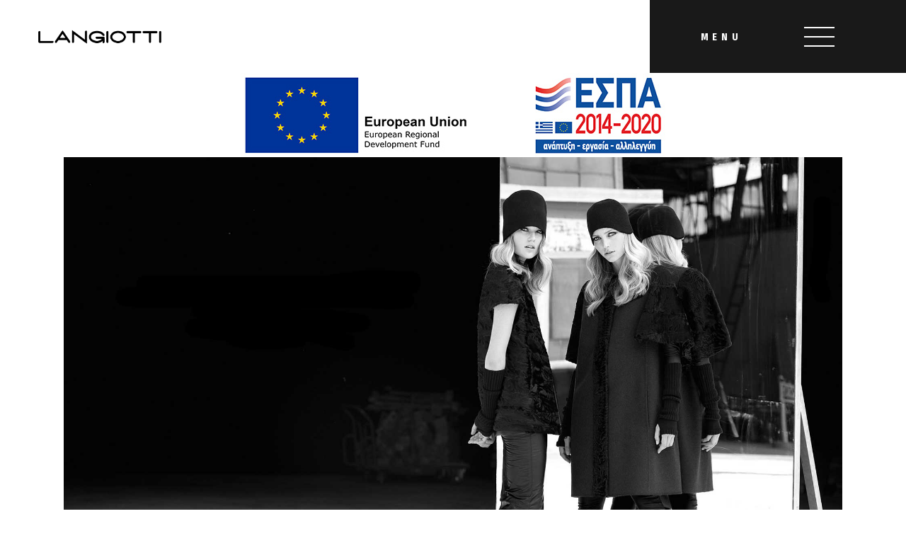

--- FILE ---
content_type: text/css
request_url: https://langiotti.com/wp-content/themes/podium/css/add-style.css
body_size: 224
content:





@media (min-width: 2000px) {

}
@media (max-width: 1441px) {

}

@media (max-width: 1279px) {

}

@media (max-width: 1023px) {

}

@media (max-width: 767px) {

}

@media (max-width: 479px) {

}